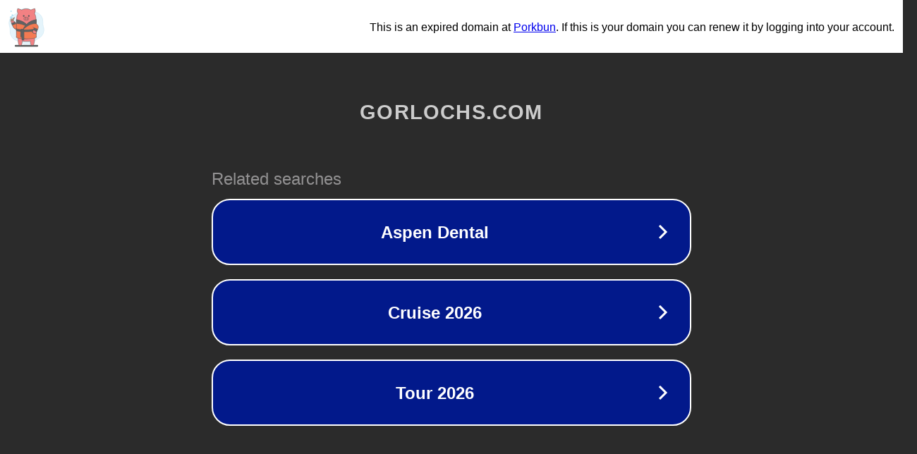

--- FILE ---
content_type: text/html; charset=utf-8
request_url: http://guanyu.gorlochs.com/canyinyinshi/101784.html
body_size: 1090
content:
<!doctype html>
<html data-adblockkey="MFwwDQYJKoZIhvcNAQEBBQADSwAwSAJBANDrp2lz7AOmADaN8tA50LsWcjLFyQFcb/P2Txc58oYOeILb3vBw7J6f4pamkAQVSQuqYsKx3YzdUHCvbVZvFUsCAwEAAQ==_rg4xIpOeWWf8Rg3LAAEOmHic2CoXb1jRHhSzpxfvOnzfbq310V1c/0jcYHOB7d/umyju0SCy6wrk/8ETVgudlA==" lang="en" style="background: #2B2B2B;">
<head>
    <meta charset="utf-8">
    <meta name="viewport" content="width=device-width, initial-scale=1">
    <link rel="icon" href="[data-uri]">
    <link rel="preconnect" href="https://www.google.com" crossorigin>
</head>
<body>
<div id="target" style="opacity: 0"></div>
<script>window.park = "[base64]";</script>
<script src="/bGXLjwSKP.js"></script>
</body>
</html>
